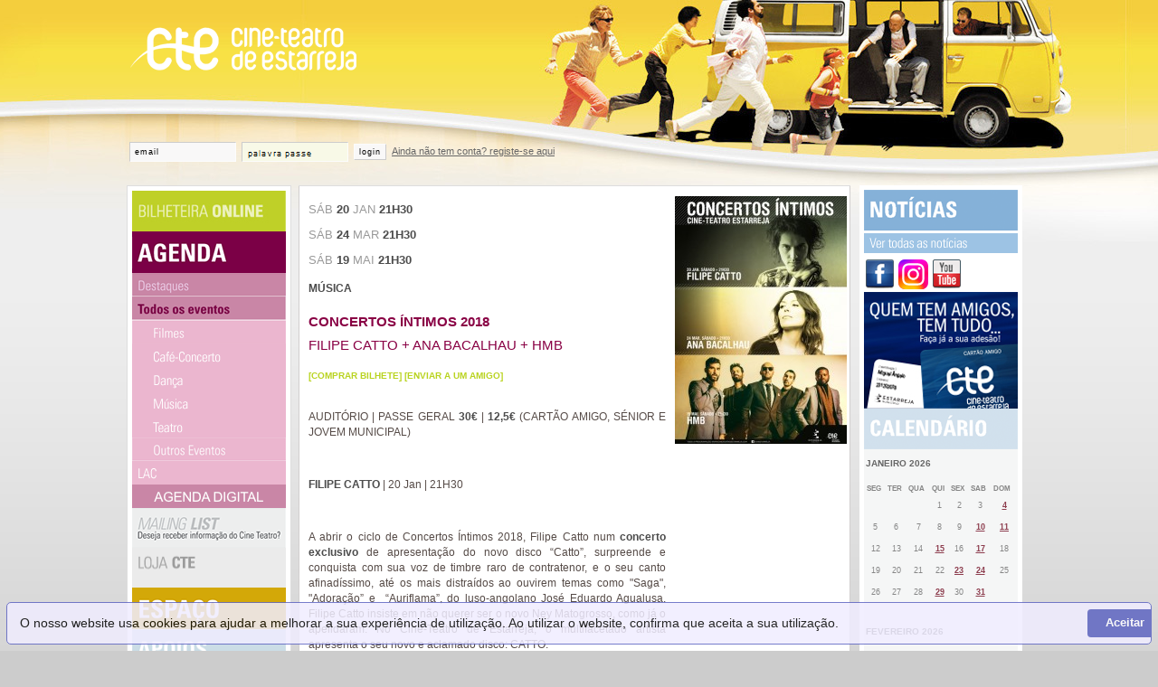

--- FILE ---
content_type: text/html; charset=iso-8859-1
request_url: https://www.cineteatroestarreja.com/evento.php?id=1511&from=destaques
body_size: 5768
content:
<!DOCTYPE html PUBLIC "-//W3C//DTD XHTML 1.0 Transitional//EN"
        "http://www.w3.org/TR/2000/REC-xhtml1-20000126/DTD/xhtml1-transitional.dtd">
<html xmlns="http://www.w3.org/1999/xhtml">
<head>
<meta http-equiv="Content-Type" content="text/html; charset=iso-utf-8" />
<meta http-equiv="X-UA-Compatible" content="IE=EmulateIE7">
<title>Cine-Teatro de Estarreja </title>
<link rel="shortcut icon" href="favicon.ico" />
<link href="css/default.css?v=1" rel="stylesheet" type="text/css" />
<link href="css/datepicker.css" rel="stylesheet" type="text/css">
<link href="css/player.css" rel="stylesheet" type="text/css" />
<link href="css/jquery.fancybox-1.3.4.css" rel="stylesheet" type="text/css" />

<!--[if lt IE 7]>
<script defer type="text/javascript" src="javascript/pngfix.js"></script>
<![endif]-->


<!-- Facebook Pixel Code -->
<script>
!function(f,b,e,v,n,t,s){if(f.fbq)return;n=f.fbq=function(){n.callMethod?
n.callMethod.apply(n,arguments):n.queue.push(arguments)};if(!f._fbq)f._fbq=n;
n.push=n;n.loaded=!0;n.version='2.0';n.queue=[];t=b.createElement(e);t.async=!0;
t.src=v;s=b.getElementsByTagName(e)[0];s.parentNode.insertBefore(t,s)}(window,
document,'script','//connect.facebook.net/en_US/fbevents.js');

fbq('init', '163241357360687');
fbq('track', "PageView");</script>
<noscript><img height="1" width="1" style="display:none"
src="https://www.facebook.com/tr?id=163241357360687&ev=PageView&noscript=1"
/></noscript>



<script>
fbq('track', 'ViewContent');
</script>



<script src="javascript/cookieconsent.min.js" defer></script><script>window.addEventListener("load",function(){window.wpcc.init({"border":"thin","corners":"small","colors":{"popup":{"background":"#f0edff","text":"#000000","border":"#5e65c2"},"button":{"background":"#5e65c2","text":"#ffffff"}},"position":"bottom","padding":"small","margin":"small","transparency":"15","fontsize":"small","content":{"message":"O nosso website usa cookies para ajudar a melhorar a sua experiência de utilização. Ao utilizar o website, confirma que aceita a sua utilização.","button":"Aceitar","link":" "}})});</script>


<script src="//ajax.googleapis.com/ajax/libs/jquery/1.7.2/jquery.min.js"></script>
<script type="text/javascript" src="javascript/swfobject.js"></script>
<script type="text/javascript" src="javascript/popup_img.js"></script>
<script type="text/javascript" src="javascript/jquery.fancybox-1.3.4.pack.js"></script>

<script type="text/javascript">


$(document).ready(function(){

	//left menu accordion
	$('#accordion span.visible').each(function() {
	
		$('.panel_body').hide();
		
		$(this).children('div.panel_body').slideDown();
		 
	});

	$('a.slide').click(function(){
		$('.panel_body').slideUp("slow");	
		$(this).next('.panel_body').slideDown(300);
	})

/*----------------------------------------------------------------*/
	
	//Clear/Restore input text
	$("form#user_login input").focus(function () {
			$(this).val("");
				}).blur(function() {
				
		if ($(this).val() == "") {
				$(this).val($(this)[0].defaultValue);
			}
	});
	
	$('input.password').val("");
	
	//Clear/Restore input only for background image
	$('input.password').focus(function() {  
		$(this).css("backgroundImage","none"); 
	 });
	 
	$('input.password').blur(function() {
		 if ($(this).val() == "") {
			$(this).css("backgroundImage","url(images/password_bg.png)");
		}
	});
	
	//mostra os campos de transferencia online
	$('input[name=transferencia]').click(function () {  
      $('#pagamento_reserva').show();
  });
	
	
	/*
	if( document.cookie.indexOf( "showCTEOnce" ) < 0 ) {
		$.fancybox({
			'showCloseButton'	: true,
			'overlayColor': '#000',
			'overlayOpacity': 0.7,
			'type':'image',
			'padding': 0,
			'href': 'images/capas/capaAME62.jpg',
			'onClosed': function() {
			   document.cookie = "showCTEOnce=true;";
			},
			onComplete: function () {
				$("#fancybox-img").wrap($("<a />", {
					// set anchor attributes
					href: "https://www.cineteatroestarreja.com/pdf/AME_DIGITAL62_Abr-Ag2023.pdf", //or your target link
					target: "_blank" // optional
				}));
			}
		});
	}*/
	
	 
});
</script>



<script type="text/javascript" src="javascript/disable_fields.js"></script>
<script type="text/javascript" src="javascript/datepicker/datepicker.js"></script>
<script type="text/javascript" src="flash/flowplayer/flowplayer-3.1.1.min.js"></script>


<script src="https://www.google.com/recaptcha/api.js" async defer></script>
</head>
<body>


<div id="wrap" style="background: url(images/header/top3.jpg) transparent no-repeat top right;">

<div id="banner">
  <table width="100%">
    <tr>
      <td height="140" valign="top"><a href="./"><img src="images/logo_cte.png" width="251" height="90" border="0" /></a></td>
      <td align="right" valign="top"></td>
    </tr>
    
    <tr>
      <td colspan="2" valign="top">
        <form id="user_login" name="user_login" action="login.php" method="post">
        <input type="hidden" name="user_login" value="1" />
          	<input name="email" type="text" value="email"  />
			<input name="password" type="password" class="password"  value="" />
          <button type="submit" name="Submit" value="login">login</button> <a href="registo.php">Ainda n&atilde;o tem conta? registe-se aqui</a>
        </form></td>
    </tr>
    
  </table>
</div>
<div id="box">

<div id="links">

<div id="accordion">


 
    




<span id="panel1"  >
    <a href="informacoes.php"><img src="images/links/bilheteira_online.gif" width="170" height="45" /></a>
    <div id="panel1-body" class="panel_body">
     <div>
	 	<a href="informacoes.php"><img src="images/links/informacoes.gif" alt="Informaï¿½ï¿½es" width="170" height="25"  /></a>
		<a href="venda_online.php"><img src="images/links/venda_online.gif" width="170" height="26" /></a>
		<a href="reserva.php"><img src="images/links/pre_reserva.gif" width="170" height="26" /></a>

	</div>
    </div>
</span>
	


<span id="panel2" class="visible">
    <a href="agenda.php?list=destaques"><img src="images/links/agenda.gif" width="170" height="46" /></a>
    <div id="panel2-body" class="panel_body" style="display:block;">
        <div>
		<a href="agenda.php?list=destaques"><img src="images/links/destaques.gif" width="170" height="26" /></a>
		
		<a href="agenda.php?list=all"><img src="images/links/agenda_todos_r.gif" width="170" height="26" /></a>
		
		<div class="submenu" id="sub-todos">
			<a href="agenda.php?list=cinema"><img src="images/links/agenda_filmes.gif" width="170" height="26"  /></a>
			<a href="agenda.php?list=cafe_concerto"><img src="images/links/agenda_cafe.gif" width="170" height="26" /></a>
           <a href="agenda.php?list=dancas"><img src="images/links/agenda_danca.gif" width="170" height="26" /></a>
            <a href="agenda.php?list=musica"><img src="images/links/agenda_musica.gif" width="170" height="26" /></a>
            <a href="agenda.php?list=teatro"><img src="images/links/agenda_teatro.gif" width="170" height="26" /></a>

			<a href="agenda.php?list=outros"><img src="images/links/agenda_outros.gif" width="170" height="26"  /></a>
		</div>
		
	<a href="agenda.php?list=educativo"><img src="images/links/agenda_servico.gif" width="170" height="26"  /></a>

	
		

<a href="pdf/AME_69_DIGITAL.pdf" target="_blank"><img src="images/links/agenda_digital.png" width="170" height="26" /></a>
	    </div>
    </div>
</span>


	<a href="login.php"><img src="images/links/newsletter.gif" width="170" height="44"  /></a>
	
	<!-- <a href="blog.php"><img src="images/links/blog.gif" alt="Blog" width="170" height="44"  /></a>-->

<span id="panel5" >

<a href="lojacte_cartao.php" class="slide"><img src="images/links/lojacte.gif" alt="Loja CTE" width="170" height="44"  /></a>

<div id="panel5-body" class="panel_body">
	<div>
		<!--<a href="lojacte_merch.php"><img src="images/links/lojacte_merch.gif" alt="Loja CTE" width="170" height="26"  /></a>-->
		<a href="lojacte_cartao.php"><img src="images/links/lojacte_cartao.gif" alt="Loja CTE" width="170" height="26"  /></a>
		</div>
	</div>
</span>

<span id="panel3" >
	 
	 <a href="#" class="slide"><img src="images/links/espaco.gif" alt="espaï¿½o" width="170" height="46"  /></a>
  	
  	<div id="panel3-body" class="panel_body">
        
		<a href="espaco.php?s=passado"><img src="images/links/passado.gif" alt="passado" width="170" height="27"  /></a>
		<a href="espaco.php?s=presente"><img src="images/links/presente.gif" alt="presente" width="170" height="27"  /></a>
		<a href="espaco.php?s=espacos"><img src="images/links/espacos.gif" alt="espaï¿½os" width="170" height="27"  /></a>
		<a href="espaco.php?s=planta"><img src="images/links/planta_sala.gif" alt="planta da sala" width="170" height="27"  /></a>
		<a href="espaco.php?s=visita"><img src="images/links/visita_virtual.gif" alt="visita virtual" width="170" height="27"  /></a>
		
    </div>
</span>

<a  href="apoios.php"><img src="images/links/apoios.gif" alt="apoios" width="170" height="45"  /></a>

<span id="panel4" >
	<a href="#" class="slide"><img src="images/links/profissionais.gif" alt="espaï¿½o" width="170" height="45"  /></a>
		<div id="panel4-body" class="panel_body">
        	<div>
			<!--<a href="imprensa.php"><img src="images/links/imprensa.gif" alt="imprensa" width="170" height="26"  /></a>-->
			<a href="regulamentos.php"><img src="images/links/regulamentos.gif" alt="regulamentos" width="170" height="26"  /></a>
	    	</div>
    	</div>
</span>
	
<a href="contactos.php"><img src="images/links/contactos.gif" alt="espa&ccedil;o" width="170" height="45"  /></a>

</div>

</div>

<div id="center">
	<div class="event" id="event-c">
	<div  class="event_left" style="padding:5px;">
					
			
				<div class="date">sáb <strong>20</strong> jan <strong>21H30</strong></div>					
			
				<div class="date">sáb <strong>24</strong> mar <strong>21H30</strong></div>					
			
				<div class="date">sáb <strong>19</strong> mai <strong>21H30</strong></div>					
			
				
				
				<div class="topic">
					<p><strong>M&Uacute;SICA</strong></p>
				</div> 
				
						
				<h1 style="margin:0;">CONCERTOS ÍNTIMOS 2018</h1>
				
				
					<div class="originaltitle">FILIPE CATTO + ANA BACALHAU + HMB</div>
				
				
				
				
				<div class="hr"></div>
				
		<a href="https://www.bol.pt/Comprar/Cartoes/2148-3160-passe_geral_concertos_intimos_2018-cine_teatro_de_e" target="_new" class="green">[Comprar bilhete]</a>
		<a href="enviar_amigo.php?id=1511" class="green">[Enviar a um amigo]</a>
					<div class="hr"></div>
					
				
				
				
				
				<div class="desc"><p>AUDIT&Oacute;RIO | PASSE GERAL <strong>30&euro;</strong> | <strong>12,5&euro;</strong> (CART&Atilde;O AMIGO, S&Eacute;NIOR E JOVEM MUNICIPAL)</p><br />
<p><strong>FILIPE CATTO</strong> |&nbsp;20 Jan | 21H30</p><br />
<p>A abrir o ciclo de Concertos &Iacute;ntimos 2018, Filipe Catto num<strong> concerto exclusivo </strong>de apresenta&ccedil;&atilde;o do novo disco &ldquo;Catto&rdquo;, surpreende e conquista com sua voz de timbre raro de contratenor, e o seu canto afinad&iacute;ssimo, at&eacute; os mais distra&iacute;dos ao ouvirem temas como "Saga", "Adora&ccedil;&atilde;o&rdquo; e&nbsp; &ldquo;Auriflama&rdquo;, do luso-angolano Jos&eacute; Eduardo Agualusa. Filipe Catto insiste em n&atilde;o querer ser o novo Ney Matogrosso, como j&aacute; o apelidaram. No Cine-Teatro de Estarreja, o multifacetado artista apresenta o seu novo e aclamado disco: CATTO.</p><br />
<p><strong>ANA BACALHAU</strong> | 24 Mar | 21H30</p><br />
<p>Depois de dez anos &agrave; frente dos "Deolinda", Ana Bacalhau estreia-se num projeto a solo com "Nome Pr&oacute;prio". Um disco, que conta com a colabora&ccedil;&atilde;o de Samuel &Uacute;ria, Jorge Cruz, Nuno Prata, Afonso Cruz, Nuno Figueiredo, Capicua, M&aacute;rcia, Carlos Guerreiro e Francisca Cortes&atilde;o, e que a pr&oacute;pria apresenta: &ldquo;Tenho bichos-carapinteiros. Tamb&eacute;m s&atilde;o carpinteiros, claro, mas, sobretudo, carapinteiros. Quando era mi&uacute;da, ouvia os gra&uacute;dos a apontar-me o excesso de energia e inquieta&ccedil;&atilde;o e, sem perceber nada de carpintaria, convenci-me que o que me diagnosticavam era um caso bicudo de bichos que cara-pintavam. Houve um dia que pediram um palco para si." Esse dia chegou a Estarreja, num espet&aacute;culo que o Cine-Teatro recebe em Concerto &Iacute;ntimo, o segundo desta temporada.</p><br />
<p><strong>HMB</strong> | 19 Mai |21H30</p><br />
<p>Os HMB, a banda mais soul da m&uacute;sica portuguesa e vencedores do Globo de Ouro para Melhor M&uacute;sica 2017 &ldquo;O Amor &eacute; assim&rdquo;, sobem ao palco do Cine-Teatro de Estarreja para encerrar o Ciclo de Concertos &Iacute;ntimos 2018. <strong>Mais</strong> o seu terceiro disco, carrega a f&oacute;rmula da soul music, nascida da mistura da energia do gospel com as melodias do rhythm and blues, com can&ccedil;&otilde;es em portugu&ecirc;s, que t&ecirc;m vindo a merecer a aten&ccedil;&atilde;o do p&uacute;blico e despoletado uma legi&atilde;o de f&atilde;s de v&aacute;rias gera&ccedil;&otilde;es por todo o pa&iacute;s. A cereja no topo do bolo para encerrar este Ciclo, marca do Munic&iacute;pio de Estarreja.</p></div>
				
			
			</div>
										
	<div class="event_right" style="padding:5px 5px 0 0">
	
	<img src="https://cineteatroestarreja.com/ficheiros/fotos/eventos/1511/evento_1511_lateral_1.jpg" class="event_img" />
	
	
	
	</div>
	
	<div class="back"><a href="agenda.php?list=destaques&#35;1511" class="green">[voltar]</a></div>
	</div>
</div>
<div id="right">
	<!-- INICIO DAS NOTICIAS -->
	
	<img src="images/links/noticias.gif" alt="notícias" width="170" height="45" />

	
		
			
				
			
				
			
				
			
				
			
		<a href="news.php"><img src="images/links/ver_noticias.gif" /></a>
		
	
		
	<!-- FIM DAS NOTICIAS -->

	<div class="social">
	<a href="https://www.facebook.com/cinestarreja" target="_blank"><img src="images/Facebook.png" /></a>
	<a href="https://instagram.com/cineteatrodeestarreja" target="_blank"><img src="images/Instagram_logo_2022.svg" width="33" height="33" /></a>
	<a href="https://www.youtube.com/CineTeatroEstarreja" target="_blank"><img src="images/Youtube.png" /></a>	
	
	
	</div>
	
	<a href="lojacte_cartao.php">
	<img src="images/cartaoAmigoCTE.jpg">
	</a>
	
	<!--inicio do calendario-->
	<img src="images/links/calendario.gif" alt="calendário" width="170" height="45" />
		
		<table class="calendar">
				<caption>janeiro&nbsp;2026</caption>
				<tr><th>Seg</th><th>Ter</th><th>Qua</th><th>Qui</th><th>Sex</th><th>Sab</th><th>Dom</th></tr>
				<!-- <tr><th>Dom</th><th>Seg</th><th>Ter</th><th>Qua</th><th>Qui</th><th>Sex</th><th>Sab</th></tr>-->
								
					<tr>
						<td>&nbsp;</td>
						<td>&nbsp;</td>
						<td>&nbsp;</td>
						<td>1</td>
						<td>2</td>
						<td>3</td>
						<td><a href="agenda.php?list=all&d=4&m=01&y=2026" title="1 evento">4</a></td>
					</tr>
								
					<tr>
						<td>5</td>
						<td>6</td>
						<td>7</td>
						<td>8</td>
						<td>9</td>
						<td><a href="agenda.php?list=all&d=10&m=01&y=2026" title="1 evento">10</a></td>
						<td><a href="agenda.php?list=all&d=11&m=01&y=2026" title="1 evento">11</a></td>
					</tr>
								
					<tr>
						<td>12</td>
						<td>13</td>
						<td>14</td>
						<td><a href="agenda.php?list=all&d=15&m=01&y=2026" title="1 evento">15</a></td>
						<td>16</td>
						<td><a href="agenda.php?list=all&d=17&m=01&y=2026" title="1 evento">17</a></td>
						<td>18</td>
					</tr>
								
					<tr>
						<td>19</td>
						<td>20</td>
						<td>21</td>
						<td>22</td>
						<td><a href="agenda.php?list=all&d=23&m=01&y=2026" title="1 evento">23</a></td>
						<td><a href="agenda.php?list=all&d=24&m=01&y=2026" title="1 evento">24</a></td>
						<td>25</td>
					</tr>
								
					<tr>
						<td>26</td>
						<td>27</td>
						<td>28</td>
						<td><a href="agenda.php?list=all&d=29&m=01&y=2026" title="1 evento">29</a></td>
						<td>30</td>
						<td><a href="agenda.php?list=all&d=31&m=01&y=2026" title="1 evento">31</a></td>
						<td>&nbsp;</td>
					</tr>
				
			</table>			
	

		
			<table class="calendar">
				<caption>fevereiro&nbsp;2026</caption>
				<tr><th>Seg</th><th>Ter</th><th>Qua</th><th>Qui</th><th>Sex</th><th>Sab</th><th>Dom</th></tr>
				<!-- <tr><th>Dom</th><th>Seg</th><th>Ter</th><th>Qua</th><th>Qui</th><th>Sex</th><th>Sab</th></tr> -->
								
					<tr>
						<td>&nbsp;</td>
						<td>&nbsp;</td>
						<td>&nbsp;</td>
						<td>&nbsp;</td>
						<td>&nbsp;</td>
						<td>&nbsp;</td>
						<td>1</td>
					</tr>
								
					<tr>
						<td>2</td>
						<td>3</td>
						<td>4</td>
						<td>5</td>
						<td><a href="agenda.php?list=all&d=6&m=02&y=2026" title="1 evento">6</a></td>
						<td>7</td>
						<td>8</td>
					</tr>
								
					<tr>
						<td>9</td>
						<td>10</td>
						<td>11</td>
						<td>12</td>
						<td>13</td>
						<td>14</td>
						<td>15</td>
					</tr>
								
					<tr>
						<td>16</td>
						<td>17</td>
						<td>18</td>
						<td><a href="agenda.php?list=all&d=19&m=02&y=2026" title="1 evento">19</a></td>
						<td>20</td>
						<td><a href="agenda.php?list=all&d=21&m=02&y=2026" title="1 evento">21</a></td>
						<td>22</td>
					</tr>
								
					<tr>
						<td>23</td>
						<td>24</td>
						<td>25</td>
						<td><a href="agenda.php?list=all&d=26&m=02&y=2026" title="1 evento">26</a></td>
						<td>27</td>
						<td><a href="agenda.php?list=all&d=28&m=02&y=2026" title="1 evento">28</a></td>
						<td>&nbsp;</td>
					</tr>
				
			</table>		
	
	<!-- fim do calendario -->
</div>

</div>
<div id="footer"></div>


<script defer src="https://static.cloudflareinsights.com/beacon.min.js/vcd15cbe7772f49c399c6a5babf22c1241717689176015" integrity="sha512-ZpsOmlRQV6y907TI0dKBHq9Md29nnaEIPlkf84rnaERnq6zvWvPUqr2ft8M1aS28oN72PdrCzSjY4U6VaAw1EQ==" data-cf-beacon='{"version":"2024.11.0","token":"aaff361db98b4a4986d5e4f7ce8e8886","r":1,"server_timing":{"name":{"cfCacheStatus":true,"cfEdge":true,"cfExtPri":true,"cfL4":true,"cfOrigin":true,"cfSpeedBrain":true},"location_startswith":null}}' crossorigin="anonymous"></script>
</body>

<script type="text/javascript">

  var _gaq = _gaq || [];
  _gaq.push(['_setAccount', 'UA-78533-13']);
  _gaq.push(['_trackPageview']);

  (function() {
    var ga = document.createElement('script'); ga.type = 'text/javascript'; ga.async = true;
    ga.src = ('https:' == document.location.protocol ? 'https://ssl' : 'http://www') + '.google-analytics.com/ga.js';
    var s = document.getElementsByTagName('script')[0]; s.parentNode.insertBefore(ga, s);
  })();

</script>

</html>

--- FILE ---
content_type: application/javascript
request_url: https://www.cineteatroestarreja.com/javascript/disable_fields.js
body_size: 36
content:
function setField() {
	if ( document.register_user.address.disabled=false || !document.register_user.address.disabled )
	{
		document.register_user.address.disabled=true;
		document.register_user.zipcodea.disabled=true;
		document.register_user.zipcodeb.disabled=true;
		document.register_user.city.disabled=true;
		//document.register_user.phone.disabled=true;
		
		document.register_user.address.style.backgroundImage = 'url(images/disable.gif)';
		document.register_user.zipcodea.style.backgroundImage = 'url(images/disable.gif)';
		document.register_user.zipcodeb.style.backgroundImage = 'url(images/disable.gif)';
		document.register_user.city.style.backgroundImage = 'url(images/disable.gif)';
		//document.register_user.phone.style.backgroundImage = 'url(images/disable.gif)';
	}
	else {
		document.register_user.address.disabled=false;
		document.register_user.zipcodea.disabled=false;
		document.register_user.zipcodeb.disabled=false;
		document.register_user.city.disabled=false;
		//document.register_user.phone.disabled=false;
		
		document.register_user.address.style.backgroundImage = 'none';
		document.register_user.zipcodea.style.backgroundImage = 'none';
		document.register_user.zipcodeb.style.backgroundImage = 'none';
		document.register_user.city.style.backgroundImage = 'none';
		//document.register_user.phone.style.backgroundImage = 'none';
	}
	return true;
}

function setField2() {
	if ( document.register_user.company.disabled=false || !document.register_user.company.disabled )
	{
		document.register_user.company.disabled=true;
		
		document.register_user.company.style.backgroundImage = 'url(images/disable.gif)';
	}
	else {
		document.register_user.company.disabled=false;
		
		document.register_user.company.style.backgroundImage = 'none';
	}
	return true;
}

function setField3() {
	if ( document.edit_profile.address.disabled=false || !document.edit_profile.address.disabled )
	{
		document.edit_profile.address.disabled=true;
		document.edit_profile.zipcodea.disabled=true;
		document.edit_profile.zipcodeb.disabled=true;
		document.edit_profile.city.disabled=true;
		//document.edit_profile.phone.disabled=true;
		
		document.edit_profile.address.style.backgroundImage = 'url(images/disable.gif)';
		document.edit_profile.zipcodea.style.backgroundImage = 'url(images/disable.gif)';
		document.edit_profile.zipcodeb.style.backgroundImage = 'url(images/disable.gif)';
		document.edit_profile.city.style.backgroundImage = 'url(images/disable.gif)';
		//document.register_user.phone.style.backgroundImage = 'url(images/disable.gif)';
	}
	else {
		document.edit_profile.address.disabled=false;
		document.edit_profile.zipcodea.disabled=false;
		document.edit_profile.zipcodeb.disabled=false;
		document.edit_profile.city.disabled=false;
		//document.register_user.edit_profile.disabled=false;
		
		document.edit_profile.address.style.backgroundImage = 'none';
		document.edit_profile.zipcodea.style.backgroundImage = 'none';
		document.edit_profile.zipcodeb.style.backgroundImage = 'none';
		document.edit_profile.city.style.backgroundImage = 'none';
		//document.edit_profile.phone.style.backgroundImage = 'none';
	}
	return true;
}

function setField4() {
	if ( document.edit_profile.company.disabled=false || !document.edit_profile.company.disabled )
	{
		document.edit_profile.company.disabled=true;
		
		document.edit_profile.company.style.backgroundImage = 'url(images/disable.gif)';
	}
	else {
		document.edit_profile.company.disabled=false;
		
		document.edit_profile.company.style.backgroundImage = 'none';
	}
	return true;
}



--- FILE ---
content_type: application/javascript
request_url: https://www.cineteatroestarreja.com/javascript/popup_img.js
body_size: -68
content:
function galeria(Img,ImgWidth,ImgHeight,Title) {
	if (typeof(new_window)=='object') new_window.close();
	
	new_window=window.open('','new_window','directories=no,hotkeys=no,location=no,menubar=no,resizable=no,personalbar=no,scrollbars=no,status=no,width=' + ImgWidth + ',height=' + ImgHeight);

	with (new_window) {
		document.open();
		document.write("<html><head><title>"+ Title +"</title></head><body leftmargin=\"0\" topmargin=\"0\" marginheight=\"0\" marginwidth=\"0\">");
		document.write("<img src=\"" + Img + "\" width=\"" + ImgWidth + "\" height=\"" + ImgHeight + "\">")
		document.write("</body></html>");
		document.close();
		focus();
	}
}